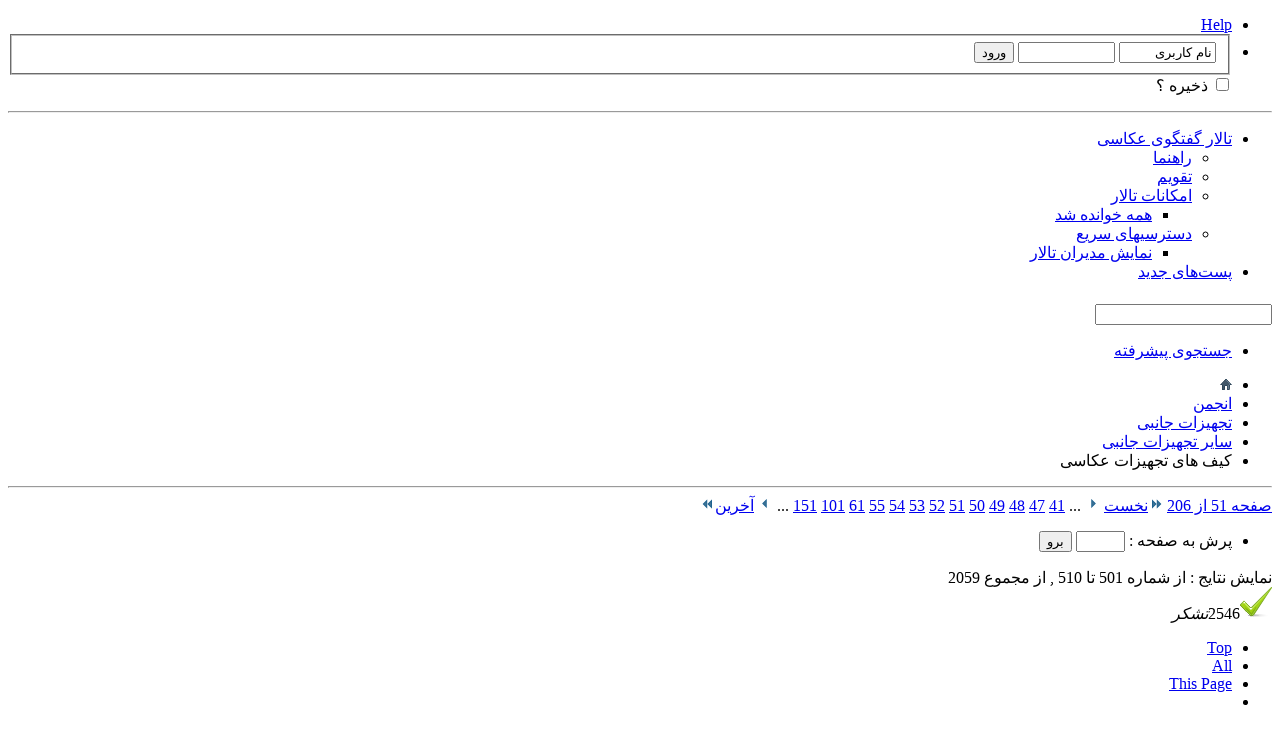

--- FILE ---
content_type: text/html; charset=UTF-8
request_url: http://forum.akkasee.com/f30/t1420-51.html
body_size: 16767
content:
<!DOCTYPE html PUBLIC "-//W3C//DTD XHTML 1.0 Transitional//EN" "http://www.w3.org/TR/xhtml1/DTD/xhtml1-transitional.dtd">
<!-- BEGIN TEMPLATE: SHOWTHREAD -->

<html xmlns="http://www.w3.org/1999/xhtml" dir="rtl" lang="fa" id="vbulletin_html">
<head>
<base href="http://forum.akkasee.com/" /><!--[if IE]></base><![endif]-->
	<link rel="canonical" href="http://forum.akkasee.com/f30/t1420-51.html" />
<!-- BEGIN TEMPLATE: headinclude -->
<meta http-equiv="Content-Type" content="text/html; charset=UTF-8" />
<meta id="e_vb_meta_bburl" name="vb_meta_bburl" content="http://forum.akkasee.com" />

<meta name="generator" content="vBulletin 4.2.5" />

	<link rel="Shortcut Icon" href="http://forum.akkasee.com/favicon.ico" type="image/x-icon" />








	
		<script type="text/javascript" src="http://yui.yahooapis.com/combo?2.9.0/build/yuiloader-dom-event/yuiloader-dom-event.js&amp;2.9.0/build/connection/connection-min.js"></script>
	

<script type="text/javascript">
<!--
	if (typeof YAHOO === 'undefined') // Load ALL YUI Local
	{
		document.write('<script type="text/javascript" src="http://forum.akkasee.com/clientscript/yui/yuiloader-dom-event/yuiloader-dom-event.js?v=425"><\/script>');
		document.write('<script type="text/javascript" src="http://forum.akkasee.com/clientscript/yui/connection/connection-min.js?v=425"><\/script>');
		var yuipath = 'clientscript/yui';
		var yuicombopath = '';
		var remoteyui = false;
	}
	else	// Load Rest of YUI remotely (where possible)
	{
		var yuipath = 'http://yui.yahooapis.com/2.9.0/build';
		var yuicombopath = 'http://yui.yahooapis.com/combo';
		var remoteyui = true;
		if (!yuicombopath)
		{
			document.write('<script type="text/javascript" src="http://yui.yahooapis.com/2.9.0/build/connection/connection-min.js?v=425"><\/script>');
		}
	}
	var SESSIONURL = "s=df53e5b2025354d6f769ab099e95b030&";
	var SECURITYTOKEN = "guest";
	var IMGDIR_MISC = "images/misc";
	var IMGDIR_BUTTON = "images/buttons";
	var vb_disable_ajax = parseInt("0", 10);
	var SIMPLEVERSION = "425";
	var BBURL = "http://forum.akkasee.com";
	var LOGGEDIN = 0 > 0 ? true : false;
	var THIS_SCRIPT = "showthread";
	var RELPATH = "showthread.php?t=1420&amp;page=51";
	var PATHS = {
		forum : "",
		cms   : "",
		blog  : ""
	};
	var AJAXBASEURL = "http://forum.akkasee.com/";
// -->
</script>
<script type="text/javascript" src="http://forum.akkasee.com/clientscript/vbulletin-core.js?v=425"></script>



	<link rel="alternate" type="application/rss+xml" title="عكاسی | تالار گفتگو خوراک RSS" href="http://forum.akkasee.com/external.php?type=RSS2" />
	
		<link rel="alternate" type="application/rss+xml" title="عكاسی | تالار گفتگو - سایر تجهیزات جانبی - خوراک RSS" href="http://forum.akkasee.com/external.php?type=RSS2&amp;forumids=30" />
	



	<link rel="stylesheet" type="text/css" href="http://forum.akkasee.com/clientscript/vbulletin_css/style00016r/main-rollup.css?d=1586500981" />
        

	<!--[if lt IE 8]>
	<link rel="stylesheet" type="text/css" href="http://forum.akkasee.com/clientscript/vbulletin_css/style00016r/popupmenu-ie.css?d=1586500981" />
	<link rel="stylesheet" type="text/css" href="http://forum.akkasee.com/clientscript/vbulletin_css/style00016r/vbulletin-ie.css?d=1586500981" />
	<link rel="stylesheet" type="text/css" href="http://forum.akkasee.com/clientscript/vbulletin_css/style00016r/vbulletin-chrome-ie.css?d=1586500981" />
	<link rel="stylesheet" type="text/css" href="http://forum.akkasee.com/clientscript/vbulletin_css/style00016r/vbulletin-formcontrols-ie.css?d=1586500981" />
	<link rel="stylesheet" type="text/css" href="http://forum.akkasee.com/clientscript/vbulletin_css/style00016r/editor-ie.css?d=1586500981" />
	<![endif]-->

<!-- END TEMPLATE: headinclude -->
	<meta name="keywords" content="کیف,های,تجهیزات,عکاسی,benro, كنم, تهيه, d7200ميخوام, براي, دوربين, این, cullmann, action, 300, pro, ultralight, موندم, چطوره, ranger, بنظرتون, برند, عکاسی, تجهیزات, های, قابل, اعتماديه؟, سري, بين, کیف" />
	<meta name="description" content="نوشته اصلی توسط farid_scorpion فکر می کنم فقط جای لپ تاپ اضافه داره.این طور نیست؟ فقط جای ل�" />

	<title> کیف های تجهیزات عکاسی - صفحه 51</title>
	<link rel="canonical" href="http://forum.akkasee.com/f30/t1420-51.html" />
	
	
	
	
	
	
	
	
	

	
		<link rel="stylesheet" type="text/css" href="http://forum.akkasee.com/clientscript/vbulletin_css/style00016r/showthread-rollup.css?d=1586500981" />
	
	<!--[if lt IE 8]><link rel="stylesheet" type="text/css" href="http://forum.akkasee.com/clientscript/vbulletin_css/style00016r/toolsmenu-ie.css?d=1586500981" />
	<link rel="stylesheet" type="text/css" href="http://forum.akkasee.com/clientscript/vbulletin_css/style00016r/postlist-ie.css?d=1586500981" />
	<link rel="stylesheet" type="text/css" href="http://forum.akkasee.com/clientscript/vbulletin_css/style00016r/showthread-ie.css?d=1586500981" />
	<link rel="stylesheet" type="text/css" href="http://forum.akkasee.com/clientscript/vbulletin_css/style00016r/postbit-ie.css?d=1586500981" />
	<link rel="stylesheet" type="text/css" href="http://forum.akkasee.com/clientscript/vbulletin_css/style00016r/poll-ie.css?d=1586500981" /><![endif]-->
<!-- BEGIN TEMPLATE: headinclude_bottom -->
<link rel="stylesheet" type="text/css" href="http://forum.akkasee.com/clientscript/vbulletin_css/style00016r/additional.css?d=1586500981" />

<!-- END TEMPLATE: headinclude_bottom --><script type="text/javascript" src="http://forum.akkasee.com/vbseo/resources/scripts/vbseo_ui.js?v=a4"></script>
<script type="text/javascript">
 YAHOO.util.Event.onDOMReady(function (){
 	vbseoui = new vBSEO_UI();
 	vbseoui.page_init(Array('postbody','blogbit','content','postcontainer','vbseo_like_postbit'), Array("php",1));
 });
</script>
 
</head>

<body>

<!-- BEGIN TEMPLATE: header -->
<!-- akkasee header
<center>
<iframe scrolling="no" style="border:0; overflow:hidden; background:#FFF;" height="140px" width="1000px" src="/akkaseeRemoteComponents/getComponents.php?host=forum&amp;names=header&amp;linksTarget=_parent"></iframe>
</center>
<br />
 -->

<div class="above_body"> <!-- closing tag is in template navbar -->
<div id="header" class="floatcontainer doc_header">
	
<div>


<!--<a name="top" href="http://forum.akkasee.com/" class="logo-image"><img src="http://forum.akkasee.com/images/misc/vbulletin4_logo.png" alt="عكاسی | تالار گفتگو - تالارگفتمان" /></a>--></div>
	<div id="toplinks" class="toplinks">
		
			<ul class="nouser">
			
				<li><a rel="help" href="http://forum.akkasee.com/faq.php">Help</a></li>
				<li>
			<script type="text/javascript" src="http://forum.akkasee.com/clientscript/vbulletin_md5.js?v=425"></script>
			<form id="navbar_loginform" action="http://forum.akkasee.com/login.php?do=login" method="post" onsubmit="md5hash(vb_login_password, vb_login_md5password, vb_login_md5password_utf, 0)">
				<fieldset id="logindetails" class="logindetails">
					<div>
						<div>
					<input type="text" class="textbox default-value" name="vb_login_username" id="navbar_username" size="10" accesskey="u" tabindex="101" value="نام کاربری" />
					<input type="password" class="textbox" tabindex="102" name="vb_login_password" id="navbar_password" size="10" />
					<input type="text" class="textbox default-value" tabindex="102" name="vb_login_password_hint" id="navbar_password_hint" size="10" value="رمز عبور" style="display:none;" />
					<input type="submit" class="loginbutton" tabindex="104" value="ورود" title="نام کاربری و رمز عبور خود را برای ورود در بخش های مشخص شده بنویسید ,یا با کلیک بر'ثبت نام' یک حساب کاربری برای خود بسازید" accesskey="s" />
						</div>
					</div>
				</fieldset>
				<div id="remember" class="remember">
					<label for="cb_cookieuser_navbar"><input type="checkbox" name="cookieuser" value="1" id="cb_cookieuser_navbar" class="cb_cookieuser_navbar" accesskey="c" tabindex="103" /> ذخیره ؟</label>
				</div>

				<input type="hidden" name="s" value="df53e5b2025354d6f769ab099e95b030" />
				<input type="hidden" name="securitytoken" value="guest" />
				<input type="hidden" name="do" value="login" />
				<input type="hidden" name="vb_login_md5password" />
				<input type="hidden" name="vb_login_md5password_utf" />
			</form>
			<script type="text/javascript">
			YAHOO.util.Dom.setStyle('navbar_password_hint', "display", "inline");
			YAHOO.util.Dom.setStyle('navbar_password', "display", "none");
			vB_XHTML_Ready.subscribe(function()
			{
			//
				YAHOO.util.Event.on('navbar_username', "focus", navbar_username_focus);
				YAHOO.util.Event.on('navbar_username', "blur", navbar_username_blur);
				YAHOO.util.Event.on('navbar_password_hint', "focus", navbar_password_hint);
				YAHOO.util.Event.on('navbar_password', "blur", navbar_password);
			});
			
			function navbar_username_focus(e)
			{
			//
				var textbox = YAHOO.util.Event.getTarget(e);
				if (textbox.value == 'نام کاربری')
				{
				//
					textbox.value='';
					textbox.style.color='#000000';
				}
			}

			function navbar_username_blur(e)
			{
			//
				var textbox = YAHOO.util.Event.getTarget(e);
				if (textbox.value == '')
				{
				//
					textbox.value='نام کاربری';
					textbox.style.color='#777777';
				}
			}
			
			function navbar_password_hint(e)
			{
			//
				var textbox = YAHOO.util.Event.getTarget(e);
				
				YAHOO.util.Dom.setStyle('navbar_password_hint', "display", "none");
				YAHOO.util.Dom.setStyle('navbar_password', "display", "inline");
				YAHOO.util.Dom.get('navbar_password').focus();
			}

			function navbar_password(e)
			{
			//
				var textbox = YAHOO.util.Event.getTarget(e);
				
				if (textbox.value == '')
				{
					YAHOO.util.Dom.setStyle('navbar_password_hint', "display", "inline");
					YAHOO.util.Dom.setStyle('navbar_password', "display", "none");
				}
			}
			</script>
				</li>
				
			</ul>
		
	</div>
	<div class="ad_global_header">
		<!-- BEGIN TEMPLATE: ad_global_header1 -->
 
<!-- END TEMPLATE: ad_global_header1 -->
		<!-- BEGIN TEMPLATE: ad_global_header2 -->
 
<!-- END TEMPLATE: ad_global_header2 -->
	</div>
	<hr />
</div>
<!-- END TEMPLATE: header -->
<!-- BEGIN TEMPLATE: navbar -->
<div id="navbar" class="navbar">
	<ul id="navtabs" class="navtabs floatcontainer">
		
		<!-- BEGIN TEMPLATE: navbar_tabs -->

	
		<li class="selected" id="vbtab_forum">
			<a class="navtab" href="http://forum.akkasee.com/forum.php">تالار گفتگوی عکاسی</a>
		</li>
		
		
			<ul class="floatcontainer">
				
					
						
							<li id="vbflink_faq"><a href="http://forum.akkasee.com/faq.php">راهنما</a></li>
						
					
				
					
						
							<li id="vbflink_calendar"><a href="http://forum.akkasee.com/calendar.php">تقویم</a></li>
						
					
				
					
						<li class="popupmenu" id="vbmenu_actions">
							<a href="javascript://" class="popupctrl">امکانات تالار</a>
							<ul class="popupbody popuphover">
								
									<li id="vbalink_mfr"><a rel="nofollow" href="http://forum.akkasee.com/forumdisplay.php?do=markread&amp;markreadhash=guest">همه خوانده شد</a></li>
								
							</ul>
						</li>
					
				
					
						<li class="popupmenu" id="vbmenu_qlinks">
							<a href="javascript://" class="popupctrl">دسترسیهای سریع</a>
							<ul class="popupbody popuphover">
								
									<li id="vbqlink_leaders"><a href="http://forum.akkasee.com/showgroups.php">نمایش مدیران تالار</a></li>
								
							</ul>
						</li>
					
				
			</ul>
		

	
		<li  id="vbtab_whatsnew">
			<a class="navtab" href="http://forum.akkasee.com/activity.php">پست‌های جدید</a>
		</li>
		
		

<!-- END TEMPLATE: navbar_tabs -->
		
	</ul>
	
		<div id="globalsearch" class="globalsearch">
			<form action="http://forum.akkasee.com/search.php?do=process" method="post" id="navbar_search" class="navbar_search">
				
				<input type="hidden" name="securitytoken" value="guest" />
				<input type="hidden" name="do" value="process" />
				<span class="textboxcontainer"><span><input type="text" value="" name="query" class="textbox" tabindex="99"/></span></span>
				<span class="buttoncontainer"><span><input type="image" class="searchbutton" src="images/buttons/search_rtl.png" name="submit" onclick="document.getElementById('navbar_search').submit;" tabindex="100"/></span></span>
			</form>
			<ul class="navbar_advanced_search">
				<li><a href="http://forum.akkasee.com/search.php" accesskey="4">جستجوی پیشرفته</a></li>
				
			</ul>
		</div>
	
</div>
</div><!-- closing div for above_body -->

<div class="body_wrapper">
<div id="breadcrumb" class="breadcrumb">
	<ul class="floatcontainer">
		<li class="navbithome"><a href="http://forum.akkasee.com/" accesskey="1"><img src="http://forum.akkasee.com/images/misc/navbit-home.png" alt="صفحه اصلی" /></a></li>
		<!-- BEGIN TEMPLATE: navbar_link -->

	<li class="navbit"><a href="http://forum.akkasee.com/">انجمن</a></li>

<!-- END TEMPLATE: navbar_link --><!-- BEGIN TEMPLATE: navbar_link -->

	<li class="navbit"><a href="http://forum.akkasee.com/f5.html">تجهيزات جانبی</a></li>

<!-- END TEMPLATE: navbar_link --><!-- BEGIN TEMPLATE: navbar_link -->

	<li class="navbit"><a href="http://forum.akkasee.com/f30.html">سایر تجهیزات جانبی</a></li>

<!-- END TEMPLATE: navbar_link -->
		<!-- BEGIN TEMPLATE: navbar_link -->

	<li class="navbit lastnavbit"><span> کیف های تجهیزات عکاسی</span></li>

<!-- END TEMPLATE: navbar_link -->
	</ul>
	<hr />
</div>

<!-- BEGIN TEMPLATE: ad_navbar_below -->
 
<!-- END TEMPLATE: ad_navbar_below -->
<!-- BEGIN TEMPLATE: ad_global_below_navbar -->

<!-- END TEMPLATE: ad_global_below_navbar -->


<!-- END TEMPLATE: navbar -->



	<div id="above_postlist" class="above_postlist">
		
		<div id="pagination_top" class="pagination_top">
		
			<!-- BEGIN TEMPLATE: pagenav -->
<form action="http://forum.akkasee.com/f30/t1420-151.html" method="get" class="pagination popupmenu nohovermenu">
<input type="hidden" name="t" value="1420" /><input type="hidden" name="s" value="df53e5b2025354d6f769ab099e95b030" />
	
		<span><a href="javascript://" class="popupctrl">صفحه 51 از 206</a></span>
		
		<span class="first_last"><a rel="start" href="http://forum.akkasee.com/f30/t1420.html" title="صفحه نخست - نتایج 1 تا 10 از مجموع 2,059"><img src="http://forum.akkasee.com/images/pagination/first-left.png" alt="نخست" />نخست</a></span>
		
		
		<span class="prev_next"><a rel="prev" href="http://forum.akkasee.com/f30/t1420-50.html" title="صفحه پیش - نتایج 491 تا 500 از مجموع 2,059"><img src="http://forum.akkasee.com/images/pagination/previous-left.png" alt="قبلی" /></a></span>
		
		
		<span class="separator">...</span>
		
		<!-- BEGIN TEMPLATE: pagenav_pagelinkrel -->
<span><a href="http://forum.akkasee.com/f30/t1420-41.html" title="نمایش نتایج 401 تا 410 از مجموع 2,059"><!---10-->41</a></span>
<!-- END TEMPLATE: pagenav_pagelinkrel --><!-- BEGIN TEMPLATE: pagenav_pagelink -->
<span><a href="http://forum.akkasee.com/f30/t1420-47.html" title="نمایش نتایج 461 تا 470 از مجموع 2,059">47</a></span>
<!-- END TEMPLATE: pagenav_pagelink --><!-- BEGIN TEMPLATE: pagenav_pagelink -->
<span><a href="http://forum.akkasee.com/f30/t1420-48.html" title="نمایش نتایج 471 تا 480 از مجموع 2,059">48</a></span>
<!-- END TEMPLATE: pagenav_pagelink --><!-- BEGIN TEMPLATE: pagenav_pagelink -->
<span><a href="http://forum.akkasee.com/f30/t1420-49.html" title="نمایش نتایج 481 تا 490 از مجموع 2,059">49</a></span>
<!-- END TEMPLATE: pagenav_pagelink --><!-- BEGIN TEMPLATE: pagenav_pagelink -->
<span><a href="http://forum.akkasee.com/f30/t1420-50.html" title="نمایش نتایج 491 تا 500 از مجموع 2,059">50</a></span>
<!-- END TEMPLATE: pagenav_pagelink --><!-- BEGIN TEMPLATE: pagenav_curpage -->
<span class="selected"><a href="javascript://" title="نمایش نتایج : از شماره 501 تا 510 , از مجموع 2,059">51</a></span>
<!-- END TEMPLATE: pagenav_curpage --><!-- BEGIN TEMPLATE: pagenav_pagelink -->
<span><a href="http://forum.akkasee.com/f30/t1420-52.html" title="نمایش نتایج 511 تا 520 از مجموع 2,059">52</a></span>
<!-- END TEMPLATE: pagenav_pagelink --><!-- BEGIN TEMPLATE: pagenav_pagelink -->
<span><a href="http://forum.akkasee.com/f30/t1420-53.html" title="نمایش نتایج 521 تا 530 از مجموع 2,059">53</a></span>
<!-- END TEMPLATE: pagenav_pagelink --><!-- BEGIN TEMPLATE: pagenav_pagelink -->
<span><a href="http://forum.akkasee.com/f30/t1420-54.html" title="نمایش نتایج 531 تا 540 از مجموع 2,059">54</a></span>
<!-- END TEMPLATE: pagenav_pagelink --><!-- BEGIN TEMPLATE: pagenav_pagelink -->
<span><a href="http://forum.akkasee.com/f30/t1420-55.html" title="نمایش نتایج 541 تا 550 از مجموع 2,059">55</a></span>
<!-- END TEMPLATE: pagenav_pagelink --><!-- BEGIN TEMPLATE: pagenav_pagelinkrel -->
<span><a href="http://forum.akkasee.com/f30/t1420-61.html" title="نمایش نتایج 601 تا 610 از مجموع 2,059"><!--+10-->61</a></span>
<!-- END TEMPLATE: pagenav_pagelinkrel --><!-- BEGIN TEMPLATE: pagenav_pagelinkrel -->
<span><a href="http://forum.akkasee.com/f30/t1420-101.html" title="نمایش نتایج 1,001 تا 1,010 از مجموع 2,059"><!--+50-->101</a></span>
<!-- END TEMPLATE: pagenav_pagelinkrel --><!-- BEGIN TEMPLATE: pagenav_pagelinkrel -->
<span><a href="http://forum.akkasee.com/f30/t1420-151.html" title="نمایش نتایج 1,501 تا 1,510 از مجموع 2,059"><!--+100-->151</a></span>
<!-- END TEMPLATE: pagenav_pagelinkrel -->
		
		<span class="separator">...</span>
		
		
		<span class="prev_next"><a rel="next" href="http://forum.akkasee.com/f30/t1420-52.html" title="صفحه بعدی - نتایج 511 تا 520 از مجموع 2,059"><img src="http://forum.akkasee.com/images/pagination/next-left.png" alt="بعدی" /></a></span>
		
		
		<span class="first_last"><a href="http://forum.akkasee.com/f30/t1420-206.html" title="آخرین صفحه - نتایج 2,051 تا 2,059 از مجموع 2,059">آخرین<img src="http://forum.akkasee.com/images/pagination/last-left.png" alt="آخرین" /></a></span>
		
	
	<ul class="popupbody popuphover">
		<li class="formsubmit jumptopage"><label>پرش به صفحه : <input type="text" name="page" size="4" /></label> <input type="submit" class="button" value="برو" /></li>
	</ul>
</form>
<!-- END TEMPLATE: pagenav -->
		
			<div id="postpagestats_above" class="postpagestats">
				نمایش نتایج : از شماره 501 تا 510 , از مجموع 2059
			</div>
		</div>
	</div>
	<div id="pagetitle" class="pagetitle"><!-- BEGIN TEMPLATE: vbseo_like_tree -->
<div id="vbseo-likes">
      <span class="vbseo-likes-count" onclick="vbseoui.tree_dropdown()"><img src="http://forum.akkasee.com/vbseo/resources/images/forum/vbseo_likes_heart.png" class="vbseo-likes-count-image" alt="Like Tree" />2546<em>تشکر</em></span>
      
      <div id="liketree_1.1420" class="vbseo-likes-container">

		<ul class="vbseo-likes-tabs">
			<li><a href="http://forum.akkasee.com/f30/t1420-51.html#" onclick="return vbseoui.treetab_click(0)">Top</a></li>
			<li><a href="http://forum.akkasee.com/f30/t1420-51.html#" onclick="return vbseoui.treetab_click(1)">All</a></li>
			
			<li><a href="http://forum.akkasee.com/f30/t1420-51.html#" onclick="return vbseoui.treetab_click(2)">This Page</a></li>
			
			<li class="vbseo-likes-fusion"></li>
		</ul>

		<ul class="vbseo-likes-list">
		
		</ul>
	
	
	  </div>
</div>

<script type="text/javascript">
var vbseoui_pageids = "129683,129789,131914,131921,131931,131948,132338,132343,133850,134047";
</script>
 
<!-- END TEMPLATE: vbseo_like_tree --> 
		<h1>
			موضوع: <span class="threadtitle"><a href="http://forum.akkasee.com/f30/t1420-51.html" title="بازنگری این صفحه">کیف های تجهیزات عکاسی</a></span>
		</h1>
		
	</div>
	<div id="thread_controls" class="thread_controls toolsmenu">
		<div>
		<ul id="postlist_popups" class="postlist_popups popupgroup">
			
			
			
			<li class="popupmenu" id="linkbacktools">
				<h6><a class="popupctrl" href="javascript://">LinkBack</a><a name="goto_linkback"></a></h6>
				<ul class="popupbody popuphover">
                                             
					<li><a href="http://forum.akkasee.com/f30/t1420.html" onclick="prompt('Use the following URL when referencing this thread from another forum or blog.','http://forum.akkasee.com/f30/t1420.html');return false;"><img class="inlineimg" src="http://forum.akkasee.com/vbseo/resources/images/forum/linkback_url.gif" alt="LinkBack URL" /> LinkBack URL</a></li>
					<li><a rel="nofollow" href="http://forum.akkasee.com/misc.php?do=linkbacks"><img class="inlineimg" src="http://forum.akkasee.com/vbseo/resources/images/forum/linkback_about.gif" alt="About LinkBacks" /> About LinkBacks</a></li>
					
				</ul>
			</li>
 <li class="popupmenu" id="threadtools">
				<h6><a class="popupctrl" href="javascript://">ابزارهای موضوع</a></h6>
				<ul class="popupbody popuphover">
					<li><a href="http://forum.akkasee.com/f30/t1420-51-print.html" accesskey="3" rel="nofollow">پرینت این صفحه / حالت نمایش بصورت پرینت شده</a></li>
					
					<li>
						
					</li>
					
				</ul>
			</li>

			

			

			

			

			
			</ul>
		</div>
	</div>

<div id="postlist" class="postlist restrain">
	

	
		<ol id="posts" class="posts" start="1">
			<!-- BEGIN TEMPLATE: postbit_wrapper -->
<!-- BEGIN TEMPLATE: postbit_legacy -->

<li class="postbitlegacy postbitim postcontainer old" id="post_129683">
<!-- see bottom of postbit.css for .userinfo .popupmenu styles -->

	<div class="posthead">
			<span class="postdate old">
				
					<span class="date">Tuesday 1 September 2009,&nbsp;<span class="time">01:35</span></span>
				
			</span>
			<span class="nodecontrols">
				
					<a name="post129683" href="http://forum.akkasee.com/f30/t1420-51.html#post129683" class="postcounter">#501</a><a id="postcount129683" name="501"></a>
				
				
				
			</span>
	</div>
	<div class="postdetails">
		<div class="userinfo">
			<div class="username_container">
			
				<!-- BEGIN TEMPLATE: memberaction_dropdown -->
<div class="popupmenu memberaction">
	<a rel="nofollow" class="username offline " href="http://forum.akkasee.com/members/4219.html" title="A. Mohammadi آنلاین نیست"><strong>A. Mohammadi</strong></a>
	
</div>
<!-- END TEMPLATE: memberaction_dropdown -->
				<!-- BEGIN TEMPLATE: postbit_onlinestatus -->
<img class="inlineimg onlinestatus" src="http://forum.akkasee.com/images/statusicon/user-offline.png" alt="A. Mohammadi آنلاین نیست" border="0" />

<!-- END TEMPLATE: postbit_onlinestatus -->
			
			</div>
			<span class="usertitle">
				كاربر فعال
			</span>
			
			
			
			
			<a rel="nofollow" class="postuseravatar" href="http://forum.akkasee.com/members/4219.html" title="A. Mohammadi آنلاین نیست">
				<img src="http://forum.akkasee.com/avatars/4219.gif?dateline=1437302194" alt="A. Mohammadi آواتار ها" title="A. Mohammadi آواتار ها" />
			</a>
			 
			
				<hr />
				<dl class="userinfo_extra">
					<dt>تاریخ عضویت</dt> <dd>May 2007</dd>
					<dt>محل سکونت</dt> <dd>مشکین شهر</dd>
					
					<dt>نوشته ها</dt> <dd>583</dd>	
					<dt>تشکر شده</dt> <dd>10354</dd>
					<dt>تشکر کرده</dt> <dd>7479</dd>
					
				</dl>
				
				
				<div class="imlinks">
					    
				</div>
			
		</div>
		<div class="postbody">
			<div class="postrow has_after_content">
				
				
				<h2 class="title icon">
					<img src="http://forum.akkasee.com/images/icons/icon1.png" alt="پیش فرض" /> پاسخ: کیف های تجهیزات عکاسی
				</h2>
				


						
							
							
						
						
				<div class="content">
					<div id="post_message_129683">
						<blockquote class="postcontent restore ">
							<!-- BEGIN TEMPLATE: bbcode_quote -->
<div class="bbcode_container">
	<div class="bbcode_quote">
		<div class="quote_container">
			<div class="bbcode_quote_container"></div>
			
				<div class="bbcode_postedby">
					<img src="http://forum.akkasee.com/images/misc/quote_icon.png" alt="نقل قول" /> نوشته اصلی توسط <strong>farid_scorpion</strong>
					<a href="http://forum.akkasee.com/f30/t1420-p129680.html#post129680" rel="nofollow"><img class="inlineimg" src="http://forum.akkasee.com/images/buttons/viewpost-left.png" alt="نمایش پست ها" /></a>
				</div>
				<div class="message">فکر می کنم فقط جای لپ تاپ اضافه داره.این طور نیست؟<img src="http://forum.akkasee.com/images/smilies/confused2.gif" border="0" alt="" title="confused2" class="inlineimg" /></div>
			
		</div>
	</div>
</div>
<!-- END TEMPLATE: bbcode_quote -->فقط جای لپ تاب کم داره ، البته در قسمت زیرین ، جاییکه پوشش ضدآب برای کل کیف قایم شده ( پائین سمت راست)   برای یه ماشین حساب نسبتا بزرگ فضای کافی وجود داره.<br />
<br />
<img src="http://www.cameratown.com/assets/news/large/Lowepro_Slingshot300AW.jpg" border="0" alt="" />
						</blockquote>
					</div>

					
				</div>
			</div>
			
			<div class="after_content">
				
                                       
<div class="vbseo_buttons" id="lkbtn_1.1420.129683">

    <div class="vbseo_liked"><a href="http://forum.akkasee.com/members/8898.html">AslanAslan</a> و <a href="http://forum.akkasee.com/members/11865.html">Farid-Gh</a> تشکر می‌کنند.</div>


</div>
 
				
                                <!-- BEGIN TEMPLATE: ad_showthread_firstpost_sig -->
 
<!-- END TEMPLATE: ad_showthread_firstpost_sig -->
				
				
		        		<blockquote class="signature restore"><div class="signaturecontainer">اصغـرمحمـدی</div></blockquote>
				
                                        
			</div>
			
			<div class="cleardiv"></div>
		</div>
	</div>
		<div class="postfoot">
			<!-- <div class="postfoot_container"> -->
			<div class="textcontrols floatcontainer">
				<span class="postcontrols">
					<img style="display:none" id="progress_129683" src="http://forum.akkasee.com/images/misc/progress.gif" alt="" />
					
					
					
						<a id="qrwq_129683" class="newreply" href="http://forum.akkasee.com/newreply.php?do=newreply&amp;p=129683" rel="nofollow" title="پاسخ با نقل قول"><img id="quoteimg_129683" src="http://forum.akkasee.com/clear.gif" alt="پاسخ با نقل قول" />  پاسخ با نقل قول</a> 
					
					
					
				</span>
				<span class="postlinking">
					
						
					

					
					
					
					

					
					

					
					
					
					
					
				</span>
			<!-- </div> -->
			</div>
		</div>
	<hr />
</li>

<!-- END TEMPLATE: postbit_legacy -->
<!-- END TEMPLATE: postbit_wrapper --><!-- BEGIN TEMPLATE: postbit_wrapper -->
<!-- BEGIN TEMPLATE: postbit_legacy -->

<li class="postbitlegacy postbitim postcontainer old" id="post_129789">
<!-- see bottom of postbit.css for .userinfo .popupmenu styles -->

	<div class="posthead">
			<span class="postdate old">
				
					<span class="date">Tuesday 1 September 2009,&nbsp;<span class="time">17:42</span></span>
				
			</span>
			<span class="nodecontrols">
				
					<a name="post129789" href="http://forum.akkasee.com/f30/t1420-51.html#post129789" class="postcounter">#502</a><a id="postcount129789" name="502"></a>
				
				
				
			</span>
	</div>
	<div class="postdetails">
		<div class="userinfo">
			<div class="username_container">
			
				<!-- BEGIN TEMPLATE: memberaction_dropdown -->
<div class="popupmenu memberaction">
	<a rel="nofollow" class="username offline " href="http://forum.akkasee.com/members/13198.html" title="arash1988 آنلاین نیست"><strong>arash1988</strong></a>
	
</div>
<!-- END TEMPLATE: memberaction_dropdown -->
				<!-- BEGIN TEMPLATE: postbit_onlinestatus -->
<img class="inlineimg onlinestatus" src="http://forum.akkasee.com/images/statusicon/user-offline.png" alt="arash1988 آنلاین نیست" border="0" />

<!-- END TEMPLATE: postbit_onlinestatus -->
			
			</div>
			<span class="usertitle">
				كاربر همراه
			</span>
			
			
			
			
			<a rel="nofollow" class="postuseravatar" href="http://forum.akkasee.com/members/13198.html" title="arash1988 آنلاین نیست">
				<img src="http://forum.akkasee.com/avatars/13198.gif?dateline=1252946866" alt="arash1988 آواتار ها" title="arash1988 آواتار ها" />
			</a>
			 
			
				<hr />
				<dl class="userinfo_extra">
					<dt>تاریخ عضویت</dt> <dd>August 2009</dd>
					<dt>محل سکونت</dt> <dd>مشهد</dd>
					
					<dt>نوشته ها</dt> <dd>392</dd>	
					<dt>تشکر شده</dt> <dd>1075</dd>
					<dt>تشکر کرده</dt> <dd>1119</dd>
					
				</dl>
				
				
				<div class="imlinks">
					    
				</div>
			
		</div>
		<div class="postbody">
			<div class="postrow has_after_content">
				
				
				<h2 class="title icon">
					<img src="http://forum.akkasee.com/images/icons/icon1.png" alt="پیش فرض" /> پاسخ: کیف های تجهیزات عکاسی
				</h2>
				


						
						
				<div class="content">
					<div id="post_message_129789">
						<blockquote class="postcontent restore ">
							دوستان کسی میدونه کیف های تامراک رو کجا میشه گیر آورد؟<br />
<br />
من مشهد هستم، اگه کسی جایی توی مشهد سراغ داشته باشه که عالی هست.<br />
تهران هم باشه بد نیست.<br />
<br />
خیلی ممنون
						</blockquote>
					</div>

					
				</div>
			</div>
			
			<div class="after_content">
				
                                       
<div class="vbseo_buttons" id="lkbtn_1.1420.129789">

    <div class="vbseo_liked" style="display:none"></div>


</div>
 
				
				
		        		<blockquote class="signature restore"><div class="signaturecontainer">آرش شاهکار</div></blockquote>
				
                                        
			</div>
			
			<div class="cleardiv"></div>
		</div>
	</div>
		<div class="postfoot">
			<!-- <div class="postfoot_container"> -->
			<div class="textcontrols floatcontainer">
				<span class="postcontrols">
					<img style="display:none" id="progress_129789" src="http://forum.akkasee.com/images/misc/progress.gif" alt="" />
					
					
					
						<a id="qrwq_129789" class="newreply" href="http://forum.akkasee.com/newreply.php?do=newreply&amp;p=129789" rel="nofollow" title="پاسخ با نقل قول"><img id="quoteimg_129789" src="http://forum.akkasee.com/clear.gif" alt="پاسخ با نقل قول" />  پاسخ با نقل قول</a> 
					
					
					
				</span>
				<span class="postlinking">
					
						
					

					
					
					
					

					
					

					
					
					
					
					
				</span>
			<!-- </div> -->
			</div>
		</div>
	<hr />
</li>

<!-- END TEMPLATE: postbit_legacy -->
<!-- END TEMPLATE: postbit_wrapper --><!-- BEGIN TEMPLATE: postbit_wrapper -->
<!-- BEGIN TEMPLATE: postbit_legacy -->

<li class="postbitlegacy postbitim postcontainer old" id="post_131914">
<!-- see bottom of postbit.css for .userinfo .popupmenu styles -->

	<div class="posthead">
			<span class="postdate old">
				
					<span class="date">Thursday 17 September 2009,&nbsp;<span class="time">08:35</span></span>
				
			</span>
			<span class="nodecontrols">
				
					<a name="post131914" href="http://forum.akkasee.com/f30/t1420-51.html#post131914" class="postcounter">#503</a><a id="postcount131914" name="503"></a>
				
				
				
			</span>
	</div>
	<div class="postdetails">
		<div class="userinfo">
			<div class="username_container">
			
				<!-- BEGIN TEMPLATE: memberaction_dropdown -->
<div class="popupmenu memberaction">
	<a rel="nofollow" class="username offline " href="http://forum.akkasee.com/members/10002.html" title="aphrodite آنلاین نیست"><strong>aphrodite</strong></a>
	
</div>
<!-- END TEMPLATE: memberaction_dropdown -->
				<!-- BEGIN TEMPLATE: postbit_onlinestatus -->
<img class="inlineimg onlinestatus" src="http://forum.akkasee.com/images/statusicon/user-offline.png" alt="aphrodite آنلاین نیست" border="0" />

<!-- END TEMPLATE: postbit_onlinestatus -->
			
			</div>
			<span class="usertitle">
				كاربر همراه
			</span>
			
			
			
			
			<a rel="nofollow" class="postuseravatar" href="http://forum.akkasee.com/members/10002.html" title="aphrodite آنلاین نیست">
				<img src="http://forum.akkasee.com/avatars/10002.gif?dateline=1263475461" alt="aphrodite آواتار ها" title="aphrodite آواتار ها" />
			</a>
			 
			
				<hr />
				<dl class="userinfo_extra">
					<dt>تاریخ عضویت</dt> <dd>October 2008</dd>
					<dt>محل سکونت</dt> <dd>tehran</dd>
					
					<dt>نوشته ها</dt> <dd>308</dd>	
					<dt>تشکر شده</dt> <dd>577</dd>
					<dt>تشکر کرده</dt> <dd>522</dd>
					
				</dl>
				
				
				<div class="imlinks">
					    
				</div>
			
		</div>
		<div class="postbody">
			<div class="postrow has_after_content">
				
				
				<h2 class="title icon">
					<img src="http://forum.akkasee.com/images/icons/icon1.png" alt="پیش فرض" /> پاسخ: کیف های تجهیزات عکاسی
				</h2>
				


						
						
				<div class="content">
					<div id="post_message_131914">
						<blockquote class="postcontent restore ">
							سلام<br />
<br />
دوستان در مورد کیف های دلسی چه نظری دارید؟؟<br />
کسی استفاده کرده؟؟<br />
قیمت هاش مانند برندهای دیگر مثل لوپرو ست یا بالاتر است؟؟ این رو کلی پرسیدم منظورم مدل خاصی نیست چون اطلاعی از قیمت هاش ندارم پرسیدم.<br />
<br />
ممنون میشم در مورد این کیف نظر بدید.
						</blockquote>
					</div>

					
				</div>
			</div>
			
			<div class="after_content">
				
                                       
<div class="vbseo_buttons" id="lkbtn_1.1420.131914">

    <div class="vbseo_liked" style="display:none"></div>


</div>
 
				
				
		        		<blockquote class="signature restore"><div class="signaturecontainer">عکاسی ، حقیقت است و سینما حقیقتی است 24 بار در ثانیه. (گدار)<br />
<a rel="nofollow" href="http://www.monatehrani.co.cc" target="_blank">www.monatehrani.co.cc</a><br />
<a rel="nofollow" href="http://www.monatehrani.propicnet.com" target="_blank">www.monatehrani.propicnet.com</a></div></blockquote>
				
                                        
			</div>
			
			<div class="cleardiv"></div>
		</div>
	</div>
		<div class="postfoot">
			<!-- <div class="postfoot_container"> -->
			<div class="textcontrols floatcontainer">
				<span class="postcontrols">
					<img style="display:none" id="progress_131914" src="http://forum.akkasee.com/images/misc/progress.gif" alt="" />
					
					
					
						<a id="qrwq_131914" class="newreply" href="http://forum.akkasee.com/newreply.php?do=newreply&amp;p=131914" rel="nofollow" title="پاسخ با نقل قول"><img id="quoteimg_131914" src="http://forum.akkasee.com/clear.gif" alt="پاسخ با نقل قول" />  پاسخ با نقل قول</a> 
					
					
					
				</span>
				<span class="postlinking">
					
						
					

					
					
					
					

					
					

					
					
					
					
					
				</span>
			<!-- </div> -->
			</div>
		</div>
	<hr />
</li>

<!-- END TEMPLATE: postbit_legacy -->
<!-- END TEMPLATE: postbit_wrapper --><!-- BEGIN TEMPLATE: postbit_wrapper -->
<!-- BEGIN TEMPLATE: postbit_legacy -->

<li class="postbitlegacy postbitim postcontainer old" id="post_131921">
<!-- see bottom of postbit.css for .userinfo .popupmenu styles -->

	<div class="posthead">
			<span class="postdate old">
				
					<span class="date">Thursday 17 September 2009,&nbsp;<span class="time">10:23</span></span>
				
			</span>
			<span class="nodecontrols">
				
					<a name="post131921" href="http://forum.akkasee.com/f30/t1420-51.html#post131921" class="postcounter">#504</a><a id="postcount131921" name="504"></a>
				
				
				
			</span>
	</div>
	<div class="postdetails">
		<div class="userinfo">
			<div class="username_container">
			
				<!-- BEGIN TEMPLATE: memberaction_dropdown -->
<div class="popupmenu memberaction">
	<a rel="nofollow" class="username offline " href="http://forum.akkasee.com/members/11999.html" title="khoddami آنلاین نیست"><strong>khoddami</strong></a>
	
</div>
<!-- END TEMPLATE: memberaction_dropdown -->
				<!-- BEGIN TEMPLATE: postbit_onlinestatus -->
<img class="inlineimg onlinestatus" src="http://forum.akkasee.com/images/statusicon/user-offline.png" alt="khoddami آنلاین نیست" border="0" />

<!-- END TEMPLATE: postbit_onlinestatus -->
			
			</div>
			<span class="usertitle">
				كاربر فعال
			</span>
			
			
			
			
			<a rel="nofollow" class="postuseravatar" href="http://forum.akkasee.com/members/11999.html" title="khoddami آنلاین نیست">
				<img src="http://forum.akkasee.com/avatars/11999.gif?dateline=1351073213" alt="khoddami آواتار ها" title="khoddami آواتار ها" />
			</a>
			 
			
				<hr />
				<dl class="userinfo_extra">
					<dt>تاریخ عضویت</dt> <dd>April 2009</dd>
					
					
					<dt>نوشته ها</dt> <dd>669</dd>	
					<dt>تشکر شده</dt> <dd>4626</dd>
					<dt>تشکر کرده</dt> <dd>3111</dd>
					
				</dl>
				
				
				<div class="imlinks">
					    
				</div>
			
		</div>
		<div class="postbody">
			<div class="postrow has_after_content">
				
				
				<h2 class="title icon">
					<img src="http://forum.akkasee.com/images/icons/icon1.png" alt="پیش فرض" /> پاسخ: کیف های تجهیزات عکاسی
				</h2>
				


						
						
				<div class="content">
					<div id="post_message_131921">
						<blockquote class="postcontent restore ">
							<!-- BEGIN TEMPLATE: bbcode_quote -->
<div class="bbcode_container">
	<div class="bbcode_quote">
		<div class="quote_container">
			<div class="bbcode_quote_container"></div>
			
				<div class="bbcode_postedby">
					<img src="http://forum.akkasee.com/images/misc/quote_icon.png" alt="نقل قول" /> نوشته اصلی توسط <strong>aphrodite</strong>
					<a href="http://forum.akkasee.com/f30/t1420-51.html#post131914" rel="nofollow"><img class="inlineimg" src="http://forum.akkasee.com/images/buttons/viewpost-left.png" alt="نمایش پست ها" /></a>
				</div>
				<div class="message">سلام<br />
<br />
دوستان در مورد کیف های دلسی چه نظری دارید؟؟<br />
کسی استفاده کرده؟؟<br />
قیمت هاش مانند برندهای دیگر مثل لوپرو ست یا بالاتر است؟؟ این رو کلی پرسیدم منظورم مدل خاصی نیست چون اطلاعی از قیمت هاش ندارم پرسیدم.<br />
<br />
ممنون میشم در مورد این کیف نظر بدید.</div>
			
		</div>
	</div>
</div>
<!-- END TEMPLATE: bbcode_quote -->سلام.<br />
كيفهاي دلسي كيفيت ساخت بالاتري نسبت به لوپرو دارن.<br />
از لحاظ ضربه گير و دستگيره محكم تر هستن <br />
قيمتشون هم بالاتره مثلا كيفي كه در برند لوپرو ميتونيد 150000 تومن بخريد  در برند دلسي حدود 200000 تومن هست.<img src="http://forum.akkasee.com/images/smilies/happy.gif" border="0" alt="" title="happy" class="inlineimg" />
						</blockquote>
					</div>

					
				</div>
			</div>
			
			<div class="after_content">
				
                                       
<div class="vbseo_buttons" id="lkbtn_1.1420.131921">

    <div class="vbseo_liked"><a href="http://forum.akkasee.com/members/10002.html">aphrodite</a> و <a href="http://forum.akkasee.com/members/11521.html">ary</a> تشکر می‌کنند.</div>


</div>
 
				
				
		        		<blockquote class="signature restore"><div class="signaturecontainer"><div style="text-align: left;"><a rel="nofollow" href="http://www.amirkhoddami.com" target="_blank">www.amirkhoddami.com</a></div><div style="text-align: left;">5DmarkII/70-200F4<font color="Red">L</font>is/50f1.8/580II</div></div></blockquote>
				
                                        
			</div>
			
			<div class="cleardiv"></div>
		</div>
	</div>
		<div class="postfoot">
			<!-- <div class="postfoot_container"> -->
			<div class="textcontrols floatcontainer">
				<span class="postcontrols">
					<img style="display:none" id="progress_131921" src="http://forum.akkasee.com/images/misc/progress.gif" alt="" />
					
					
					
						<a id="qrwq_131921" class="newreply" href="http://forum.akkasee.com/newreply.php?do=newreply&amp;p=131921" rel="nofollow" title="پاسخ با نقل قول"><img id="quoteimg_131921" src="http://forum.akkasee.com/clear.gif" alt="پاسخ با نقل قول" />  پاسخ با نقل قول</a> 
					
					
					
				</span>
				<span class="postlinking">
					
						
					

					
					
					
					

					
					

					
					
					
					
					
				</span>
			<!-- </div> -->
			</div>
		</div>
	<hr />
</li>

<!-- END TEMPLATE: postbit_legacy -->
<!-- END TEMPLATE: postbit_wrapper --><!-- BEGIN TEMPLATE: postbit_wrapper -->
<!-- BEGIN TEMPLATE: postbit_legacy -->

<li class="postbitlegacy postbitim postcontainer old" id="post_131931">
<!-- see bottom of postbit.css for .userinfo .popupmenu styles -->

	<div class="posthead">
			<span class="postdate old">
				
					<span class="date">Thursday 17 September 2009,&nbsp;<span class="time">11:24</span></span>
				
			</span>
			<span class="nodecontrols">
				
					<a name="post131931" href="http://forum.akkasee.com/f30/t1420-51.html#post131931" class="postcounter">#505</a><a id="postcount131931" name="505"></a>
				
				
				
			</span>
	</div>
	<div class="postdetails">
		<div class="userinfo">
			<div class="username_container">
			
				<!-- BEGIN TEMPLATE: memberaction_dropdown -->
<div class="popupmenu memberaction">
	<a rel="nofollow" class="username offline " href="http://forum.akkasee.com/members/6112.html" title="mreza1001 آنلاین نیست"><strong><i>mreza1001</i></strong></a>
	
</div>
<!-- END TEMPLATE: memberaction_dropdown -->
				<!-- BEGIN TEMPLATE: postbit_onlinestatus -->
<img class="inlineimg onlinestatus" src="http://forum.akkasee.com/images/statusicon/user-offline.png" alt="mreza1001 آنلاین نیست" border="0" />

<!-- END TEMPLATE: postbit_onlinestatus -->
			
			</div>
			<span class="usertitle">
				Forum Moderator
			</span>
			
			
			
			
			<a rel="nofollow" class="postuseravatar" href="http://forum.akkasee.com/members/6112.html" title="mreza1001 آنلاین نیست">
				<img src="http://forum.akkasee.com/avatars/6112.gif?dateline=1244528849" alt="mreza1001 آواتار ها" title="mreza1001 آواتار ها" />
			</a>
			 
			
				<hr />
				<dl class="userinfo_extra">
					<dt>تاریخ عضویت</dt> <dd>January 2008</dd>
					<dt>محل سکونت</dt> <dd>tehran</dd>
					
					<dt>نوشته ها</dt> <dd>3,699</dd>	
					<dt>تشکر شده</dt> <dd>14111</dd>
					<dt>تشکر کرده</dt> <dd>16459</dd>
					
				</dl>
				
				
				<div class="imlinks">
					    
				</div>
			
		</div>
		<div class="postbody">
			<div class="postrow has_after_content">
				
				
				<h2 class="title icon">
					<img src="http://forum.akkasee.com/images/icons/icon1.png" alt="پیش فرض" /> پاسخ: کیف های تجهیزات عکاسی
				</h2>
				


						
						
				<div class="content">
					<div id="post_message_131931">
						<blockquote class="postcontent restore ">
							<!-- BEGIN TEMPLATE: bbcode_quote -->
<div class="bbcode_container">
	<div class="bbcode_quote">
		<div class="quote_container">
			<div class="bbcode_quote_container"></div>
			
				دوستان کسی میدونه کیف های تامراک رو کجا میشه گیر آورد؟
			
		</div>
	</div>
</div>
<!-- END TEMPLATE: bbcode_quote -->تهران ناصر خسرو قصر دوربین    چند مدلش رو داره<br />
<br />
قیمت ها از 140 (مدل بدون لپتاپ) شروع میشه . برای یکی از دوستام خریدیم  185 مدلش یادم نیست ولی واقعا کیف های خوبیه به نظر من از دلسی و لوپرو  خیلی بهتره ارگونومی و تقسیم بار عالی جنس چند لایه ضدآب با زیپ های زد آب .امکان تبدیل به کوله معمولی و ...
						</blockquote>
					</div>

					
				</div>
			</div>
			
			<div class="after_content">
				
                                       
<div class="vbseo_buttons" id="lkbtn_1.1420.131931">

    <div class="vbseo_liked" style="display:none"></div>


</div>
 
				
				
		        		<blockquote class="signature restore"><div class="signaturecontainer"><div style="text-align: center;">محمد رضا میلانی          </div><br />
<div style="text-align: left;"><a rel="nofollow" href="http://instagram.com/milanipic" target="_blank">http://instagram.com/milanipic</a></div></div></blockquote>
				
                                        
			</div>
			
			<div class="cleardiv"></div>
		</div>
	</div>
		<div class="postfoot">
			<!-- <div class="postfoot_container"> -->
			<div class="textcontrols floatcontainer">
				<span class="postcontrols">
					<img style="display:none" id="progress_131931" src="http://forum.akkasee.com/images/misc/progress.gif" alt="" />
					
					
					
						<a id="qrwq_131931" class="newreply" href="http://forum.akkasee.com/newreply.php?do=newreply&amp;p=131931" rel="nofollow" title="پاسخ با نقل قول"><img id="quoteimg_131931" src="http://forum.akkasee.com/clear.gif" alt="پاسخ با نقل قول" />  پاسخ با نقل قول</a> 
					
					
					
				</span>
				<span class="postlinking">
					
						
					

					
					
					
					

					
					

					
					
					
					
					
				</span>
			<!-- </div> -->
			</div>
		</div>
	<hr />
</li>

<!-- END TEMPLATE: postbit_legacy -->
<!-- END TEMPLATE: postbit_wrapper --><!-- BEGIN TEMPLATE: postbit_wrapper -->
<!-- BEGIN TEMPLATE: postbit_legacy -->

<li class="postbitlegacy postbitim postcontainer old" id="post_131948">
<!-- see bottom of postbit.css for .userinfo .popupmenu styles -->

	<div class="posthead">
			<span class="postdate old">
				
					<span class="date">Thursday 17 September 2009,&nbsp;<span class="time">14:40</span></span>
				
			</span>
			<span class="nodecontrols">
				
					<a name="post131948" href="http://forum.akkasee.com/f30/t1420-51.html#post131948" class="postcounter">#506</a><a id="postcount131948" name="506"></a>
				
				
				
			</span>
	</div>
	<div class="postdetails">
		<div class="userinfo">
			<div class="username_container">
			
				<!-- BEGIN TEMPLATE: memberaction_dropdown -->
<div class="popupmenu memberaction">
	<a rel="nofollow" class="username offline " href="http://forum.akkasee.com/members/10002.html" title="aphrodite آنلاین نیست"><strong>aphrodite</strong></a>
	
</div>
<!-- END TEMPLATE: memberaction_dropdown -->
				<!-- BEGIN TEMPLATE: postbit_onlinestatus -->
<img class="inlineimg onlinestatus" src="http://forum.akkasee.com/images/statusicon/user-offline.png" alt="aphrodite آنلاین نیست" border="0" />

<!-- END TEMPLATE: postbit_onlinestatus -->
			
			</div>
			<span class="usertitle">
				كاربر همراه
			</span>
			
			
			
			
			<a rel="nofollow" class="postuseravatar" href="http://forum.akkasee.com/members/10002.html" title="aphrodite آنلاین نیست">
				<img src="http://forum.akkasee.com/avatars/10002.gif?dateline=1263475461" alt="aphrodite آواتار ها" title="aphrodite آواتار ها" />
			</a>
			 
			
				<hr />
				<dl class="userinfo_extra">
					<dt>تاریخ عضویت</dt> <dd>October 2008</dd>
					<dt>محل سکونت</dt> <dd>tehran</dd>
					
					<dt>نوشته ها</dt> <dd>308</dd>	
					<dt>تشکر شده</dt> <dd>577</dd>
					<dt>تشکر کرده</dt> <dd>522</dd>
					
				</dl>
				
				
				<div class="imlinks">
					    
				</div>
			
		</div>
		<div class="postbody">
			<div class="postrow has_after_content">
				
				
				<h2 class="title icon">
					<img src="http://forum.akkasee.com/images/icons/icon1.png" alt="پیش فرض" /> پاسخ: کیف های تجهیزات عکاسی
				</h2>
				


						
						
				<div class="content">
					<div id="post_message_131948">
						<blockquote class="postcontent restore ">
							<!-- BEGIN TEMPLATE: bbcode_quote -->
<div class="bbcode_container">
	<div class="bbcode_quote">
		<div class="quote_container">
			<div class="bbcode_quote_container"></div>
			
				<div class="bbcode_postedby">
					<img src="http://forum.akkasee.com/images/misc/quote_icon.png" alt="نقل قول" /> نوشته اصلی توسط <strong>khoddami</strong>
					<a href="http://forum.akkasee.com/f30/t1420-51.html#post131921" rel="nofollow"><img class="inlineimg" src="http://forum.akkasee.com/images/buttons/viewpost-left.png" alt="نمایش پست ها" /></a>
				</div>
				<div class="message">سلام.<br />
كيفهاي دلسي كيفيت ساخت بالاتري نسبت به لوپرو دارن.<br />
از لحاظ ضربه گير و دستگيره محكم تر هستن <br />
قيمتشون هم بالاتره مثلا كيفي كه در برند لوپرو ميتونيد 150000 تومن بخريد  در برند دلسي حدود 200000 تومن هست.<img src="http://forum.akkasee.com/images/smilies/happy.gif" border="0" alt="" title="happy" class="inlineimg" /></div>
			
		</div>
	</div>
</div>
<!-- END TEMPLATE: bbcode_quote --><br />
ممنون از شما مستر خدامی<br />
<br />
من از مدل pro digital bachpack 33 و gopix bachpack 90 خوشم آمده قیمتش رو می دونید؟؟<br />
<!-- BEGIN TEMPLATE: bbcode_code -->
<div class="bbcode_container">
	<div class="bbcode_description">کد:</div>
	<pre class="bbcode_code" style="height:36px;">http://www.deedfaraz.com/default.aspx?Page=pro&amp;tni=&amp;nid=69#Top</pre>
</div>
<!-- END TEMPLATE: bbcode_code -->و کیف های دلسی رو غیر از شرکت دیدفراز کجا می شه پیدا کرد؟؟
						</blockquote>
					</div>

					
				</div>
			</div>
			
			<div class="after_content">
				
                                       
<div class="vbseo_buttons" id="lkbtn_1.1420.131948">

    <div class="vbseo_liked"><a href="http://forum.akkasee.com/members/11999.html">khoddami</a> تشکر می‌کند.</div>


</div>
 
				
				
		        		<blockquote class="signature restore"><div class="signaturecontainer">عکاسی ، حقیقت است و سینما حقیقتی است 24 بار در ثانیه. (گدار)<br />
<a rel="nofollow" href="http://www.monatehrani.co.cc" target="_blank">www.monatehrani.co.cc</a><br />
<a rel="nofollow" href="http://www.monatehrani.propicnet.com" target="_blank">www.monatehrani.propicnet.com</a></div></blockquote>
				
                                        
			</div>
			
			<div class="cleardiv"></div>
		</div>
	</div>
		<div class="postfoot">
			<!-- <div class="postfoot_container"> -->
			<div class="textcontrols floatcontainer">
				<span class="postcontrols">
					<img style="display:none" id="progress_131948" src="http://forum.akkasee.com/images/misc/progress.gif" alt="" />
					
					
					
						<a id="qrwq_131948" class="newreply" href="http://forum.akkasee.com/newreply.php?do=newreply&amp;p=131948" rel="nofollow" title="پاسخ با نقل قول"><img id="quoteimg_131948" src="http://forum.akkasee.com/clear.gif" alt="پاسخ با نقل قول" />  پاسخ با نقل قول</a> 
					
					
					
				</span>
				<span class="postlinking">
					
						
					

					
					
					
					

					
					

					
					
					
					
					
				</span>
			<!-- </div> -->
			</div>
		</div>
	<hr />
</li>

<!-- END TEMPLATE: postbit_legacy -->
<!-- END TEMPLATE: postbit_wrapper --><!-- BEGIN TEMPLATE: postbit_wrapper -->
<!-- BEGIN TEMPLATE: postbit_legacy -->

<li class="postbitlegacy postbitim postcontainer old" id="post_132338">
<!-- see bottom of postbit.css for .userinfo .popupmenu styles -->

	<div class="posthead">
			<span class="postdate old">
				
					<span class="date">Monday 21 September 2009,&nbsp;<span class="time">00:35</span></span>
				
			</span>
			<span class="nodecontrols">
				
					<a name="post132338" href="http://forum.akkasee.com/f30/t1420-51.html#post132338" class="postcounter">#507</a><a id="postcount132338" name="507"></a>
				
				
				
			</span>
	</div>
	<div class="postdetails">
		<div class="userinfo">
			<div class="username_container">
			
				<!-- BEGIN TEMPLATE: memberaction_dropdown -->
<div class="popupmenu memberaction">
	<a rel="nofollow" class="username offline " href="http://forum.akkasee.com/members/11066.html" title="Hamid Moradi آنلاین نیست"><strong>Hamid Moradi</strong></a>
	
</div>
<!-- END TEMPLATE: memberaction_dropdown -->
				<!-- BEGIN TEMPLATE: postbit_onlinestatus -->
<img class="inlineimg onlinestatus" src="http://forum.akkasee.com/images/statusicon/user-offline.png" alt="Hamid Moradi آنلاین نیست" border="0" />

<!-- END TEMPLATE: postbit_onlinestatus -->
			
			</div>
			<span class="usertitle">
				كاربر بسیار فعال
			</span>
			
			
			
			
			<a rel="nofollow" class="postuseravatar" href="http://forum.akkasee.com/members/11066.html" title="Hamid Moradi آنلاین نیست">
				<img src="http://forum.akkasee.com/avatars/11066.gif?dateline=1335110968" alt="Hamid Moradi آواتار ها" title="Hamid Moradi آواتار ها" />
			</a>
			 
			
				<hr />
				<dl class="userinfo_extra">
					<dt>تاریخ عضویت</dt> <dd>January 2009</dd>
					<dt>محل سکونت</dt> <dd>تهران</dd>
					
					<dt>نوشته ها</dt> <dd>1,576</dd>	
					<dt>تشکر شده</dt> <dd>7265</dd>
					<dt>تشکر کرده</dt> <dd>3025</dd>
					
				</dl>
				
				
				<div class="imlinks">
					    
				</div>
			
		</div>
		<div class="postbody">
			<div class="postrow has_after_content">
				
				
				<h2 class="title icon">
					<img src="http://forum.akkasee.com/images/icons/icon1.png" alt="پیش فرض" /> پاسخ: کیف های تجهیزات عکاسی
				</h2>
				


						
						
				<div class="content">
					<div id="post_message_132338">
						<blockquote class="postcontent restore ">
							با سلام <br />
قصد خرید کیف دارم که به مدل Inverse 200 AW   لوپرو برخوردم . دوستان مدل دیگه ای از هربرندی از لحاظ ابعاد و قیمت پیشنهاد می کنند ؟<br />
در صورت امکان محل خرید هم بغیر از مرکز تجهیزات در پیام خصوصی ارسال کنید ,  ممنون میشم:)
						</blockquote>
					</div>

					
				</div>
			</div>
			
			<div class="after_content">
				
                                       
<div class="vbseo_buttons" id="lkbtn_1.1420.132338">

    <div class="vbseo_liked" style="display:none"></div>


</div>
 
				
				
		        		<blockquote class="signature restore"><div class="signaturecontainer"><a rel="nofollow" href="http://www.akkasee.com/forum/member.php?u=11066" target="_blank"><font color="Red">حمید رضا مرادی </font></a><br />
G12</div></blockquote>
				
                                        
			</div>
			
			<div class="cleardiv"></div>
		</div>
	</div>
		<div class="postfoot">
			<!-- <div class="postfoot_container"> -->
			<div class="textcontrols floatcontainer">
				<span class="postcontrols">
					<img style="display:none" id="progress_132338" src="http://forum.akkasee.com/images/misc/progress.gif" alt="" />
					
					
					
						<a id="qrwq_132338" class="newreply" href="http://forum.akkasee.com/newreply.php?do=newreply&amp;p=132338" rel="nofollow" title="پاسخ با نقل قول"><img id="quoteimg_132338" src="http://forum.akkasee.com/clear.gif" alt="پاسخ با نقل قول" />  پاسخ با نقل قول</a> 
					
					
					
				</span>
				<span class="postlinking">
					
						
					

					
					
					
					

					
					

					
					
					
					
					
				</span>
			<!-- </div> -->
			</div>
		</div>
	<hr />
</li>

<!-- END TEMPLATE: postbit_legacy -->
<!-- END TEMPLATE: postbit_wrapper --><!-- BEGIN TEMPLATE: postbit_wrapper -->
<!-- BEGIN TEMPLATE: postbit_legacy -->

<li class="postbitlegacy postbitim postcontainer old" id="post_132343">
<!-- see bottom of postbit.css for .userinfo .popupmenu styles -->

	<div class="posthead">
			<span class="postdate old">
				
					<span class="date">Monday 21 September 2009,&nbsp;<span class="time">01:16</span></span>
				
			</span>
			<span class="nodecontrols">
				
					<a name="post132343" href="http://forum.akkasee.com/f30/t1420-51.html#post132343" class="postcounter">#508</a><a id="postcount132343" name="508"></a>
				
				
				
			</span>
	</div>
	<div class="postdetails">
		<div class="userinfo">
			<div class="username_container">
			
				<!-- BEGIN TEMPLATE: memberaction_dropdown -->
<div class="popupmenu memberaction">
	<a rel="nofollow" class="username offline " href="http://forum.akkasee.com/members/4445.html" title="vbigdeli آنلاین نیست"><strong>vbigdeli</strong></a>
	
</div>
<!-- END TEMPLATE: memberaction_dropdown -->
				<!-- BEGIN TEMPLATE: postbit_onlinestatus -->
<img class="inlineimg onlinestatus" src="http://forum.akkasee.com/images/statusicon/user-offline.png" alt="vbigdeli آنلاین نیست" border="0" />

<!-- END TEMPLATE: postbit_onlinestatus -->
			
			</div>
			<span class="usertitle">
				كاربر فعال
			</span>
			
			
			
			 
			
				<hr />
				<dl class="userinfo_extra">
					<dt>تاریخ عضویت</dt> <dd>June 2007</dd>
					
					
					<dt>نوشته ها</dt> <dd>550</dd>	
					<dt>تشکر شده</dt> <dd>1097</dd>
					<dt>تشکر کرده</dt> <dd>1617</dd>
					
				</dl>
				
				
				<div class="imlinks">
					    
				</div>
			
		</div>
		<div class="postbody">
			<div class="postrow has_after_content">
				
				
				<h2 class="title icon">
					<img src="http://forum.akkasee.com/images/icons/icon1.png" alt="پیش فرض" /> پاسخ: کیف های تجهیزات عکاسی
				</h2>
				


						
						
				<div class="content">
					<div id="post_message_132343">
						<blockquote class="postcontent restore ">
							<!-- BEGIN TEMPLATE: bbcode_quote -->
<div class="bbcode_container">
	<div class="bbcode_quote">
		<div class="quote_container">
			<div class="bbcode_quote_container"></div>
			
				<div class="bbcode_postedby">
					<img src="http://forum.akkasee.com/images/misc/quote_icon.png" alt="نقل قول" /> نوشته اصلی توسط <strong>ahlava</strong>
					<a href="http://forum.akkasee.com/f30/t1420-51.html#post132338" rel="nofollow"><img class="inlineimg" src="http://forum.akkasee.com/images/buttons/viewpost-left.png" alt="نمایش پست ها" /></a>
				</div>
				<div class="message">با سلام <br />
قصد خرید کیف دارم که به مدل Inverse 200 AW   لوپرو برخوردم . دوستان مدل دیگه ای از هربرندی از لحاظ ابعاد و قیمت پیشنهاد می کنند ؟<br />
در صورت امکان محل خرید هم بغیر از مرکز تجهیزات در پیام خصوصی ارسال کنید ,  ممنون میشم:)</div>
			
		</div>
	</div>
</div>
<!-- END TEMPLATE: bbcode_quote -->حمید جان من از تجهیزات حرفه ای 70 خریدم،با کمی چانه زنی خوب تخفیف می گیری<br />
<br />
کیف بسیار خوبیه در خریدش شک نکن
						</blockquote>
					</div>

					
				</div>
			</div>
			
			<div class="after_content">
				
                                       
<div class="vbseo_buttons" id="lkbtn_1.1420.132343">

    <div class="vbseo_liked"><a href="http://forum.akkasee.com/members/9180.html">majid-ms</a> تشکر می‌کند.</div>


</div>
 
				
				
		        		<blockquote class="signature restore"><div class="signaturecontainer"><font color="#696969">وحید بیگدلی </font></div></blockquote>
				
                                        
			</div>
			
			<div class="cleardiv"></div>
		</div>
	</div>
		<div class="postfoot">
			<!-- <div class="postfoot_container"> -->
			<div class="textcontrols floatcontainer">
				<span class="postcontrols">
					<img style="display:none" id="progress_132343" src="http://forum.akkasee.com/images/misc/progress.gif" alt="" />
					
					
					
						<a id="qrwq_132343" class="newreply" href="http://forum.akkasee.com/newreply.php?do=newreply&amp;p=132343" rel="nofollow" title="پاسخ با نقل قول"><img id="quoteimg_132343" src="http://forum.akkasee.com/clear.gif" alt="پاسخ با نقل قول" />  پاسخ با نقل قول</a> 
					
					
					
				</span>
				<span class="postlinking">
					
						
					

					
					
					
					

					
					

					
					
					
					
					
				</span>
			<!-- </div> -->
			</div>
		</div>
	<hr />
</li>

<!-- END TEMPLATE: postbit_legacy -->
<!-- END TEMPLATE: postbit_wrapper --><!-- BEGIN TEMPLATE: postbit_wrapper -->
<!-- BEGIN TEMPLATE: postbit_legacy -->

<li class="postbitlegacy postbitim postcontainer old" id="post_133850">
<!-- see bottom of postbit.css for .userinfo .popupmenu styles -->

	<div class="posthead">
			<span class="postdate old">
				
					<span class="date">Friday 2 October 2009,&nbsp;<span class="time">00:11</span></span>
				
			</span>
			<span class="nodecontrols">
				
					<a name="post133850" href="http://forum.akkasee.com/f30/t1420-51.html#post133850" class="postcounter">#509</a><a id="postcount133850" name="509"></a>
				
				
				
			</span>
	</div>
	<div class="postdetails">
		<div class="userinfo">
			<div class="username_container">
			
				<!-- BEGIN TEMPLATE: memberaction_dropdown -->
<div class="popupmenu memberaction">
	<a rel="nofollow" class="username offline " href="http://forum.akkasee.com/members/10851.html" title="Saadat آنلاین نیست"><strong>Saadat</strong></a>
	
</div>
<!-- END TEMPLATE: memberaction_dropdown -->
				<!-- BEGIN TEMPLATE: postbit_onlinestatus -->
<img class="inlineimg onlinestatus" src="http://forum.akkasee.com/images/statusicon/user-offline.png" alt="Saadat آنلاین نیست" border="0" />

<!-- END TEMPLATE: postbit_onlinestatus -->
			
			</div>
			<span class="usertitle">
				كاربر ويژه
			</span>
			
			
			
			
			<a rel="nofollow" class="postuseravatar" href="http://forum.akkasee.com/members/10851.html" title="Saadat آنلاین نیست">
				<img src="http://forum.akkasee.com/avatars/10851.gif?dateline=1430910393" alt="Saadat آواتار ها" title="Saadat آواتار ها" />
			</a>
			 
			
				<hr />
				<dl class="userinfo_extra">
					<dt>تاریخ عضویت</dt> <dd>December 2008</dd>
					
					
					<dt>نوشته ها</dt> <dd>2,249</dd>	
					<dt>تشکر شده</dt> <dd>29672</dd>
					<dt>تشکر کرده</dt> <dd>5366</dd>
					
				</dl>
				
				
				<div class="imlinks">
					    
				</div>
			
		</div>
		<div class="postbody">
			<div class="postrow has_after_content">
				
				
				<h2 class="title icon">
					<img src="http://forum.akkasee.com/images/icons/icon1.png" alt="پیش فرض" /> پاسخ: کیف های تجهیزات عکاسی
				</h2>
				


						
						
				<div class="content">
					<div id="post_message_133850">
						<blockquote class="postcontent restore ">
							<!-- BEGIN TEMPLATE: bbcode_quote -->
<div class="bbcode_container">
	<div class="bbcode_quote">
		<div class="quote_container">
			<div class="bbcode_quote_container"></div>
			
				دوستان کسی میدونه کیف های تامراک رو کجا میشه گیر آورد؟
			
		</div>
	</div>
</div>
<!-- END TEMPLATE: bbcode_quote -->من امروز مدل <b>Expedition 7x</b> تامراك را از قصر دوربين گرفتم 280 تومان<br />
<!-- BEGIN TEMPLATE: bbcode_code -->
<div class="bbcode_container">
	<div class="bbcode_description">کد:</div>
	<pre class="bbcode_code" style="height:36px;">http://www.tamrac.com/5587.htm</pre>
</div>
<!-- END TEMPLATE: bbcode_code -->
						</blockquote>
					</div>

					
				</div>
			</div>
			
			<div class="after_content">
				
                                       
<div class="vbseo_buttons" id="lkbtn_1.1420.133850">

    <div class="vbseo_liked"><a href="http://forum.akkasee.com/members/4445.html">vbigdeli</a>، <a href="http://forum.akkasee.com/members/7023.html">Saeed.gh.sh</a>، <a href="http://forum.akkasee.com/members/7287.html">Omid Sariri</a> و <a href="http://forum.akkasee.com/f30/t1420-51.html#" onclick="return vbseoui.others_click(this)">1 نفر دیگر</a> تشکر می‌کنند.</div>


</div>
 
				
				
		        		<blockquote class="signature restore"><div class="signaturecontainer"><a rel="nofollow" href="http://saadat.akkasee.com" target="_blank"><font color="#ff0000">کانال شخصی من در تلگرام :<br />
telegram.me/Saadat_Photography<br />
<br />
</font></a></div></blockquote>
				
                                        
			</div>
			
			<div class="cleardiv"></div>
		</div>
	</div>
		<div class="postfoot">
			<!-- <div class="postfoot_container"> -->
			<div class="textcontrols floatcontainer">
				<span class="postcontrols">
					<img style="display:none" id="progress_133850" src="http://forum.akkasee.com/images/misc/progress.gif" alt="" />
					
					
					
						<a id="qrwq_133850" class="newreply" href="http://forum.akkasee.com/newreply.php?do=newreply&amp;p=133850" rel="nofollow" title="پاسخ با نقل قول"><img id="quoteimg_133850" src="http://forum.akkasee.com/clear.gif" alt="پاسخ با نقل قول" />  پاسخ با نقل قول</a> 
					
					
					
				</span>
				<span class="postlinking">
					
						
					

					
					
					
					

					
					

					
					
					
					
					
				</span>
			<!-- </div> -->
			</div>
		</div>
	<hr />
</li>

<!-- END TEMPLATE: postbit_legacy -->
<!-- END TEMPLATE: postbit_wrapper --><!-- BEGIN TEMPLATE: postbit_wrapper -->
<!-- BEGIN TEMPLATE: postbit_legacy -->

<li class="postbitlegacy postbitim postcontainer old" id="post_134047">
<!-- see bottom of postbit.css for .userinfo .popupmenu styles -->

	<div class="posthead">
			<span class="postdate old">
				
					<span class="date">Saturday 3 October 2009,&nbsp;<span class="time">21:37</span></span>
				
			</span>
			<span class="nodecontrols">
				
					<a name="post134047" href="http://forum.akkasee.com/f30/t1420-51.html#post134047" class="postcounter">#510</a><a id="postcount134047" name="510"></a>
				
				
				
			</span>
	</div>
	<div class="postdetails">
		<div class="userinfo">
			<div class="username_container">
			
				<!-- BEGIN TEMPLATE: memberaction_dropdown -->
<div class="popupmenu memberaction">
	<a rel="nofollow" class="username offline " href="http://forum.akkasee.com/members/7394.html" title="Navid7h آنلاین نیست"><strong><i>Navid7h</i></strong></a>
	
</div>
<!-- END TEMPLATE: memberaction_dropdown -->
				<!-- BEGIN TEMPLATE: postbit_onlinestatus -->
<img class="inlineimg onlinestatus" src="http://forum.akkasee.com/images/statusicon/user-offline.png" alt="Navid7h آنلاین نیست" border="0" />

<!-- END TEMPLATE: postbit_onlinestatus -->
			
			</div>
			<span class="usertitle">
				Forum Moderator
			</span>
			
			
			
			
			<a rel="nofollow" class="postuseravatar" href="http://forum.akkasee.com/members/7394.html" title="Navid7h آنلاین نیست">
				<img src="http://forum.akkasee.com/avatars/7394.gif?dateline=1230326236" alt="Navid7h آواتار ها" title="Navid7h آواتار ها" />
			</a>
			 
			
				<hr />
				<dl class="userinfo_extra">
					<dt>تاریخ عضویت</dt> <dd>May 2008</dd>
					<dt>محل سکونت</dt> <dd>تهران</dd>
					
					<dt>نوشته ها</dt> <dd>2,708</dd>	
					<dt>تشکر شده</dt> <dd>13116</dd>
					<dt>تشکر کرده</dt> <dd>7879</dd>
					
				</dl>
				
				
				<div class="imlinks">
					    
				</div>
			
		</div>
		<div class="postbody">
			<div class="postrow has_after_content">
				
				
				<h2 class="title icon">
					<img src="http://forum.akkasee.com/images/icons/icon1.png" alt="پیش فرض" /> پاسخ: کیف های تجهیزات عکاسی
				</h2>
				


						
						
							
						
				<div class="content">
					<div id="post_message_134047">
						<blockquote class="postcontent restore ">
							کیف های جدید Lowepro<br />
<br />
توی دو هفته گذشته کمپانی Lowepro یکسری کیف جدید عرضه کرده.<br />
بعضی هاشون یک جور هایی Update مدل های قدیمی هستند<br />
<br />
<br />
<br />
<b>1.Lowepro Outback</b><br />
<br />
<br />
<img src="http://www.lowepro.com/assets/images/outback_lpia_250w_v3.jpg" border="0" alt="" /><br />
<br />
<img src="http://www.lowepro.com/assets/images/outback_200_left_250w.jpg" border="0" alt="" /><br />
<br />
در سه مدل<br />
Outback 100<br />
Outback 200<br />
Outback 300 AW<br />
<br />
<!-- BEGIN TEMPLATE: bbcode_code -->
<div class="bbcode_container">
	<div class="bbcode_description">کد:</div>
	<pre class="bbcode_code" style="height:36px;">http://www.lowepro.com/outback</pre>
</div>
<!-- END TEMPLATE: bbcode_code --><b><br />
<br />
2. Classified Sling AW<br />
<br />
<img src="http://www.lowepro.com/assets/images/classifiedsling_lpia_250w_v1.jpg" border="0" alt="" /><br />
<br />
</b><!-- BEGIN TEMPLATE: bbcode_code -->
<div class="bbcode_container">
	<div class="bbcode_description">کد:</div>
	<pre class="bbcode_code" style="height:36px;">http://www.lowepro.com/classifiedsling</pre>
</div>
<!-- END TEMPLATE: bbcode_code --><b><br />
<br />
3. یک کوله جدید Versapack 200 AW<br />
<br />
<img src="http://www.lowepro.com/assets/images/versapack_black_200w.jpg" border="0" alt="" /><br />
<img src="http://www.lowepro.com/assets/images/versapack_lpia_400w_v2.jpg" border="0" alt="" /><br />
<br />
<br />
</b><!-- BEGIN TEMPLATE: bbcode_code -->
<div class="bbcode_container">
	<div class="bbcode_description">کد:</div>
	<pre class="bbcode_code" style="height:36px;">http://www.lowepro.com/versapack</pre>
</div>
<!-- END TEMPLATE: bbcode_code --><b><br />
<br />
4. Pro Trekker™ AW Series<br />
<br />
<img src="http://www.lowepro.com/assets/images/protrekker_600_200w.jpg" border="0" alt="" /><br />
<br />
</b><!-- BEGIN TEMPLATE: bbcode_code -->
<div class="bbcode_container">
	<div class="bbcode_description">کد:</div>
	<pre class="bbcode_code" style="height:36px;">http://www.lowepro.com/protrekker</pre>
</div>
<!-- END TEMPLATE: bbcode_code -->
						</blockquote>
					</div>

					
				</div>
			</div>
			
			<div class="after_content">
				
                                       
<div class="vbseo_buttons" id="lkbtn_1.1420.134047">

    <div class="vbseo_liked"><a href="http://forum.akkasee.com/members/11.html">nmroshan</a>، <a href="http://forum.akkasee.com/members/101.html">حسام</a>، <a href="http://forum.akkasee.com/members/674.html">ARASH II</a> و <a href="http://forum.akkasee.com/f30/t1420-51.html#" onclick="return vbseoui.others_click(this)">15 نفر دیگر</a> تشکر می‌کنند.</div>


</div>
 
				
				
		        		<blockquote class="signature restore"><div class="signaturecontainer"><font color="#696969">نوید حسینیان</font><font color="#696969"> | <a rel="nofollow" href="http://www.peyvasteh.net" target="_blank">پیوسته</a><br />
<br />
</font><font color="#696969"><br />
</font></div></blockquote>
				
                                        
			</div>
			
			<div class="cleardiv"></div>
		</div>
	</div>
		<div class="postfoot">
			<!-- <div class="postfoot_container"> -->
			<div class="textcontrols floatcontainer">
				<span class="postcontrols">
					<img style="display:none" id="progress_134047" src="http://forum.akkasee.com/images/misc/progress.gif" alt="" />
					
					
					
						<a id="qrwq_134047" class="newreply" href="http://forum.akkasee.com/newreply.php?do=newreply&amp;p=134047" rel="nofollow" title="پاسخ با نقل قول"><img id="quoteimg_134047" src="http://forum.akkasee.com/clear.gif" alt="پاسخ با نقل قول" />  پاسخ با نقل قول</a> 
					
					
					
				</span>
				<span class="postlinking">
					
						
					

					
					
					
					

					
					

					
					
					
					
					
				</span>
			<!-- </div> -->
			</div>
		</div>
	<hr />
</li>

<!-- END TEMPLATE: postbit_legacy -->
<!-- END TEMPLATE: postbit_wrapper -->
		</ol>
		<div class="separator"></div>
		<div class="postlistfoot">
			
		</div>

	

</div>

<div id="below_postlist" class="noinlinemod below_postlist">
	
	<div id="pagination_bottom" class="pagination_bottom">
	
		<!-- BEGIN TEMPLATE: pagenav -->
<form action="http://forum.akkasee.com/f30/t1420-151.html" method="get" class="pagination popupmenu nohovermenu">
<input type="hidden" name="t" value="1420" /><input type="hidden" name="s" value="df53e5b2025354d6f769ab099e95b030" />
	
		<span><a href="javascript://" class="popupctrl">صفحه 51 از 206</a></span>
		
		<span class="first_last"><a rel="start" href="http://forum.akkasee.com/f30/t1420.html" title="صفحه نخست - نتایج 1 تا 10 از مجموع 2,059"><img src="http://forum.akkasee.com/images/pagination/first-left.png" alt="نخست" />نخست</a></span>
		
		
		<span class="prev_next"><a rel="prev" href="http://forum.akkasee.com/f30/t1420-50.html" title="صفحه پیش - نتایج 491 تا 500 از مجموع 2,059"><img src="http://forum.akkasee.com/images/pagination/previous-left.png" alt="قبلی" /></a></span>
		
		
		<span class="separator">...</span>
		
		<!-- BEGIN TEMPLATE: pagenav_pagelinkrel -->
<span><a href="http://forum.akkasee.com/f30/t1420-41.html" title="نمایش نتایج 401 تا 410 از مجموع 2,059"><!---10-->41</a></span>
<!-- END TEMPLATE: pagenav_pagelinkrel --><!-- BEGIN TEMPLATE: pagenav_pagelink -->
<span><a href="http://forum.akkasee.com/f30/t1420-47.html" title="نمایش نتایج 461 تا 470 از مجموع 2,059">47</a></span>
<!-- END TEMPLATE: pagenav_pagelink --><!-- BEGIN TEMPLATE: pagenav_pagelink -->
<span><a href="http://forum.akkasee.com/f30/t1420-48.html" title="نمایش نتایج 471 تا 480 از مجموع 2,059">48</a></span>
<!-- END TEMPLATE: pagenav_pagelink --><!-- BEGIN TEMPLATE: pagenav_pagelink -->
<span><a href="http://forum.akkasee.com/f30/t1420-49.html" title="نمایش نتایج 481 تا 490 از مجموع 2,059">49</a></span>
<!-- END TEMPLATE: pagenav_pagelink --><!-- BEGIN TEMPLATE: pagenav_pagelink -->
<span><a href="http://forum.akkasee.com/f30/t1420-50.html" title="نمایش نتایج 491 تا 500 از مجموع 2,059">50</a></span>
<!-- END TEMPLATE: pagenav_pagelink --><!-- BEGIN TEMPLATE: pagenav_curpage -->
<span class="selected"><a href="javascript://" title="نمایش نتایج : از شماره 501 تا 510 , از مجموع 2,059">51</a></span>
<!-- END TEMPLATE: pagenav_curpage --><!-- BEGIN TEMPLATE: pagenav_pagelink -->
<span><a href="http://forum.akkasee.com/f30/t1420-52.html" title="نمایش نتایج 511 تا 520 از مجموع 2,059">52</a></span>
<!-- END TEMPLATE: pagenav_pagelink --><!-- BEGIN TEMPLATE: pagenav_pagelink -->
<span><a href="http://forum.akkasee.com/f30/t1420-53.html" title="نمایش نتایج 521 تا 530 از مجموع 2,059">53</a></span>
<!-- END TEMPLATE: pagenav_pagelink --><!-- BEGIN TEMPLATE: pagenav_pagelink -->
<span><a href="http://forum.akkasee.com/f30/t1420-54.html" title="نمایش نتایج 531 تا 540 از مجموع 2,059">54</a></span>
<!-- END TEMPLATE: pagenav_pagelink --><!-- BEGIN TEMPLATE: pagenav_pagelink -->
<span><a href="http://forum.akkasee.com/f30/t1420-55.html" title="نمایش نتایج 541 تا 550 از مجموع 2,059">55</a></span>
<!-- END TEMPLATE: pagenav_pagelink --><!-- BEGIN TEMPLATE: pagenav_pagelinkrel -->
<span><a href="http://forum.akkasee.com/f30/t1420-61.html" title="نمایش نتایج 601 تا 610 از مجموع 2,059"><!--+10-->61</a></span>
<!-- END TEMPLATE: pagenav_pagelinkrel --><!-- BEGIN TEMPLATE: pagenav_pagelinkrel -->
<span><a href="http://forum.akkasee.com/f30/t1420-101.html" title="نمایش نتایج 1,001 تا 1,010 از مجموع 2,059"><!--+50-->101</a></span>
<!-- END TEMPLATE: pagenav_pagelinkrel --><!-- BEGIN TEMPLATE: pagenav_pagelinkrel -->
<span><a href="http://forum.akkasee.com/f30/t1420-151.html" title="نمایش نتایج 1,501 تا 1,510 از مجموع 2,059"><!--+100-->151</a></span>
<!-- END TEMPLATE: pagenav_pagelinkrel -->
		
		<span class="separator">...</span>
		
		
		<span class="prev_next"><a rel="next" href="http://forum.akkasee.com/f30/t1420-52.html" title="صفحه بعدی - نتایج 511 تا 520 از مجموع 2,059"><img src="http://forum.akkasee.com/images/pagination/next-left.png" alt="بعدی" /></a></span>
		
		
		<span class="first_last"><a href="http://forum.akkasee.com/f30/t1420-206.html" title="آخرین صفحه - نتایج 2,051 تا 2,059 از مجموع 2,059">آخرین<img src="http://forum.akkasee.com/images/pagination/last-left.png" alt="آخرین" /></a></span>
		
	
	<ul class="popupbody popuphover">
		<li class="formsubmit jumptopage"><label>پرش به صفحه : <input type="text" name="page" size="4" /></label> <input type="submit" class="button" value="برو" /></li>
	</ul>
</form>
<!-- END TEMPLATE: pagenav -->
	
		
	</div>
</div>








	<!-- next / previous links -->
	<div class="navlinks">
		
			<strong>&laquo;</strong>
			<a href="http://forum.akkasee.com/f30/t1420-prev.html" rel="nofollow">موضوع قبلی</a>
			|
			<a href="http://forum.akkasee.com/f30/t1420-next.html" rel="nofollow">موضوع بعدی</a>
			<strong>&raquo;</strong>
		
	</div>
	<!-- / next / previous links -->

<div id="thread_info" class="thread_info block">
	
	
	
	
	
	
	<div class="options_block_container">
		
		<div class="options_block">
			<h4 class="collapse blockhead options_correct">
				<a class="collapse" id="collapse_posting_rules" href="http://forum.akkasee.com/f30/t1420-51.html#top"><img src="http://forum.akkasee.com/images/buttons/collapse_40b.png" alt="" /></a>
				مجوز های ارسال و ویرایش
			</h4>
			<div id="posting_rules" class="thread_info_block blockbody formcontrols floatcontainer options_correct">
				<!-- BEGIN TEMPLATE: forumrules -->

<div id="forumrules" class="info_subblock">

	<ul class="youcandoblock">
		<li>شما <font color="#CC3300"> <strong>نمیتوانید</strong></font> موضوع جدیدی ارسال کنید</li>
		<li>شما <font color="#CC3300"> <strong>امکان</strong></font> ارسال پاسخ را ندارید</li>
		<li>شما <font color="#CC3300"> <strong>نمیتوانید</strong></font> فایل پیوست در پست خود ضمیمه کنید</li>
		<li>شما <font color="#CC3300"> <strong>نمیتوانید</strong></font> پست های خود را ویرایش کنید</li>
		<li>&nbsp;</li>
	</ul>
	<div class="bbcodeblock">
		<ul>
			<li><a href="http://forum.akkasee.com/s=df53e5b2025354d6f769ab099e95b030&amp;" target="_blank">BB code</a> <strong>فعال</strong> است</li>
			<li><a href="http://forum.akkasee.com/s=df53e5b2025354d6f769ab099e95b030&amp;" target="_blank">شکلک ها</a> <strong>فعال</strong> است</li>
			<li><a href="http://forum.akkasee.com/s=df53e5b2025354d6f769ab099e95b030&amp;" target="_blank">[IMG]</a> <strong>فعال</strong> است</li>
			<li><a rel="nofollow" href="http://forum.akkasee.com/misc.php?do=bbcode#videocode" target="_blank">[VIDEO]</a> code is <strong>فعال</strong></li>
			<li>کد HTML <strong>غیر فعال</strong> است</li>
<li><a rel="nofollow" href="http://forum.akkasee.com/misc.php?do=linkbacks#trackbacks" target="_blank">Trackbacks</a> are <strong>فعال</strong></li>
<li><a rel="nofollow" href="http://forum.akkasee.com/misc.php?do=linkbacks#pingbacks" target="_blank">Pingbacks</a> are <strong>فعال</strong></li>
<li><a rel="nofollow" href="http://forum.akkasee.com/misc.php?do=linkbacks#refbacks" target="_blank">Refbacks</a> are <strong>فعال</strong></li>
		</ul>
	</div>
	<p class="rules_link"><a rel="nofollow" href="http://www.akkasee.com/terms" target="_blank">قوانین انجمن</a></p>

</div>

<!-- END TEMPLATE: forumrules -->
			</div>
		</div>
	</div>
</div>







<!-- BEGIN TEMPLATE: footer -->

<div style="clear: right">
  <!-- BEGIN TEMPLATE: ad_footer_start -->
 
<!-- END TEMPLATE: ad_footer_start -->
  <!-- BEGIN TEMPLATE: ad_global_above_footer -->
<div id="ad_global_above_footer"><center>


</center></div>
<!-- END TEMPLATE: ad_global_above_footer -->
</div>

<div id="footer" class="floatcontainer footer">

	<form action="http://forum.akkasee.com/" method="get" id="footer_select" class="footer_select">

		
			<select name="styleid" onchange="switch_id(this, 'style')">
				<optgroup label="انتخاب قالب سریع"><option class="hidden"></option></optgroup>
				
					
					<optgroup label="&nbsp;Standard Styles">
									
					<!-- BEGIN TEMPLATE: option -->

	<option value="16" class="" selected="selected">-- عرض ثابت</option>

<!-- END TEMPLATE: option --><!-- BEGIN TEMPLATE: option -->

	<option value="18" class="" >---- عرض متغیر</option>

<!-- END TEMPLATE: option -->
					
					</optgroup>
										
				
				
					
					<optgroup label="&nbsp;Mobile Styles">
					
					<!-- BEGIN TEMPLATE: option -->

	<option value="19" class="" >-- همراه</option>

<!-- END TEMPLATE: option -->
					
					</optgroup>
										
				
			</select>	
		
		
		
	</form>

	<ul id="footer_links" class="footer_links">
		<li><a href="mailto:info@akkasee.com" rel="nofollow" accesskey="9">تماس با ما</a></li>
		<li><a rel="nofollow" href="http://www.akkasee.com">عكاسی | خانه</a></li>
		
		
		<li><a href="http://forum.akkasee.com/sitemap/">بایگانی</a></li>
		
		
		
		<li><a href="http://forum.akkasee.com/f30/t1420-51.html#top" onclick="document.location.hash='top'; return false;">بالا</a></li>
	</ul>
	
	
	
	
	<script type="text/javascript">
	<!--
		// Main vBulletin Javascript Initialization
		vBulletin_init();
	//-->
	</script>
        
</div>
</div> <!-- closing div for body_wrapper -->

<!-- akkasee footer -->

<div class="below_body">
<!--
<div id="footer_time" class="shade footer_time">اکنون ساعت <span class="time">06:55</span> برپایه ساعت جهانی (GMT - گرینویچ) +4 می باشد.</div>
-->

<div id="footer_copyright" class="shade footer_copyright">
	<!-- Do not remove this copyright notice -->
	Powered by <a rel="nofollow" href="http://www.vbulletin.com" id="vbulletinlink">vBulletin</a>
	<!-- Do not remove this copyright notice -->	
</div>

<div id="footer_morecopyright" class="shade footer_morecopyright">
	<!-- Do not remove cronimage or your scheduled tasks will cease to function -->
	<img src="http://forum.akkasee.com/cron.php?rand=1765940153" alt="" width="1" height="1" border="0" />
	<!-- Do not remove cronimage or your scheduled tasks will cease to function -->
<!--
	
	
-->
</div>
<!-- BEGIN TEMPLATE: ad_footer_end -->

<!-- END TEMPLATE: ad_footer_end --> 

</div>

<!-- END TEMPLATE: footer -->
<br /><div style="z-index:3" class="shade" align="center"></div>

<script type="text/javascript">
//<![CDATA[

window.orig_onload = window.onload;
window.onload = function() {
var cpost=document.location.hash.substring(1);var cpost2='';if(cpost){ var ispost=cpost.substring(0,4)=='post';if(ispost)cpost2='post_'+cpost.substring(4);if((cobj = fetch_object(cpost))||(cobj = fetch_object(cpost2))){cobj.scrollIntoView(true);}else if(ispost){cpostno = cpost.substring(4,cpost.length);if(parseInt(cpostno)>0){location.replace('http://forum.akkasee.com/showthread.php?p='+cpostno);};} }

if(typeof window.orig_onload == "function") window.orig_onload();
}

//]]>
</script>
</body>
</html>
<!-- END TEMPLATE: SHOWTHREAD -->